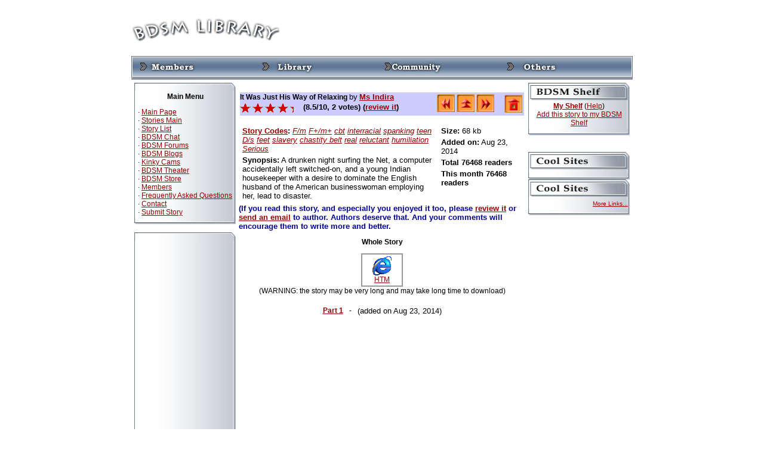

--- FILE ---
content_type: text/javascript; charset=UTF-8
request_url: https://www.bdsmlibrary.com/ads/www/delivery/ajs.php?campaignid=1&block=1&cb=48715685982&exclude=,bannerid:9,bannerid:3,&charset=UTF-8&loc=https%3A//bdsmstorylibrary.com/stories/story.php%3Fstoryid%3D10519&context=Yjo5I2I6M3w%3D
body_size: 1131
content:
var OX_9f52bbb8 = '';
OX_9f52bbb8 += "<"+"!--JuicyAds v2.0-->\n";
OX_9f52bbb8 += "<"+"iframe border=0 frameborder=0 marginheight=0 marginwidth=0 width=728 height=102 scrolling=no allowtransparency=true src=http://adserver.juicyads.com/adshow.php?adzone=517736><"+"/iframe>\n";
OX_9f52bbb8 += "<"+"!--JuicyAds END--><"+"div id=\'beacon_0093fcb009\' style=\'position: absolute; left: 0px; top: 0px; visibility: hidden;\'><"+"img src=\'https://www.bdsmlibrary.com/ads/www/delivery/lg.php?bannerid=2&amp;campaignid=1&amp;zoneid=0&amp;loc=https%3A%2F%2Fbdsmstorylibrary.com%2Fstories%2Fstory.php%3Fstoryid%3D10519&amp;cb=0093fcb009\' width=\'0\' height=\'0\' alt=\'\' style=\'width: 0px; height: 0px;\' /><"+"/div><"+"script type=\'text/javascript\'>document.context=\'Yjo5I2I6MyNiOjJ8\'; <"+"/script>\n";
document.write(OX_9f52bbb8);

if (document.OA_used) document.OA__used += 'bannerid:2,';

if (document.MAX_used) document.MAX_used += 'bannerid:2,';

if (document.phpAds_used) document.phpAds_used += 'bannerid:2,';


--- FILE ---
content_type: text/javascript; charset=UTF-8
request_url: https://www.bdsmlibrary.com/ads/www/delivery/ajs.php?campaignid=2&target=_top&withtext=1&block=1&cb=1528407195&exclude=,bannerid:9,&loc=https%3A//bdsmstorylibrary.com/stories/story.php%3Fstoryid%3D10519&context=Yjo5fA%3D%3D
body_size: 1127
content:
var OX_6d9e7567 = '';
OX_6d9e7567 += "<"+"!--JuicyAds v2.0-->\n";
OX_6d9e7567 += "<"+"iframe border=0 frameborder=0 marginheight=0 marginwidth=0 width=300 height=262 scrolling=no allowtransparency=true src=http://adserver.juicyads.com/adshow.php?adzone=517482><"+"/iframe>\n";
OX_6d9e7567 += "<"+"!--JuicyAds END--><"+"div id=\'beacon_d7aeb6a0b2\' style=\'position: absolute; left: 0px; top: 0px; visibility: hidden;\'><"+"img src=\'https://www.bdsmlibrary.com/ads/www/delivery/lg.php?bannerid=3&amp;campaignid=2&amp;zoneid=0&amp;loc=https%3A%2F%2Fbdsmstorylibrary.com%2Fstories%2Fstory.php%3Fstoryid%3D10519&amp;cb=d7aeb6a0b2\' width=\'0\' height=\'0\' alt=\'\' style=\'width: 0px; height: 0px;\' /><"+"/div><"+"script type=\'text/javascript\'>document.context=\'Yjo5I2I6M3w=\'; <"+"/script>\n";
document.write(OX_6d9e7567);

if (document.OA_used) document.OA__used += 'bannerid:3,';

if (document.MAX_used) document.MAX_used += 'bannerid:3,';

if (document.phpAds_used) document.phpAds_used += 'bannerid:3,';


--- FILE ---
content_type: text/javascript; charset=UTF-8
request_url: https://www.bdsmlibrary.com/ads/www/delivery/ajs.php?campaignid=3&block=1&cb=56692998669&charset=UTF-8&loc=https%3A//bdsmstorylibrary.com/stories/story.php%3Fstoryid%3D10519
body_size: 1122
content:
var OX_c0c20ffb = '';
OX_c0c20ffb += "<"+"!--JuicyAds v2.0-->\n";
OX_c0c20ffb += "<"+"iframe border=0 frameborder=0 marginheight=0 marginwidth=0 width=468 height=72 scrolling=no allowtransparency=true src=http://adserver.juicyads.com/adshow.php?adzone=517749><"+"/iframe>\n";
OX_c0c20ffb += "<"+"!--JuicyAds END--><"+"div id=\'beacon_a6923e4dbc\' style=\'position: absolute; left: 0px; top: 0px; visibility: hidden;\'><"+"img src=\'https://www.bdsmlibrary.com/ads/www/delivery/lg.php?bannerid=9&amp;campaignid=3&amp;zoneid=0&amp;loc=https%3A%2F%2Fbdsmstorylibrary.com%2Fstories%2Fstory.php%3Fstoryid%3D10519&amp;cb=a6923e4dbc\' width=\'0\' height=\'0\' alt=\'\' style=\'width: 0px; height: 0px;\' /><"+"/div><"+"script type=\'text/javascript\'>document.context=\'Yjo5fA==\'; <"+"/script>\n";
document.write(OX_c0c20ffb);

if (document.OA_used) document.OA__used += 'bannerid:9,';

if (document.MAX_used) document.MAX_used += 'bannerid:9,';

if (document.phpAds_used) document.phpAds_used += 'bannerid:9,';
